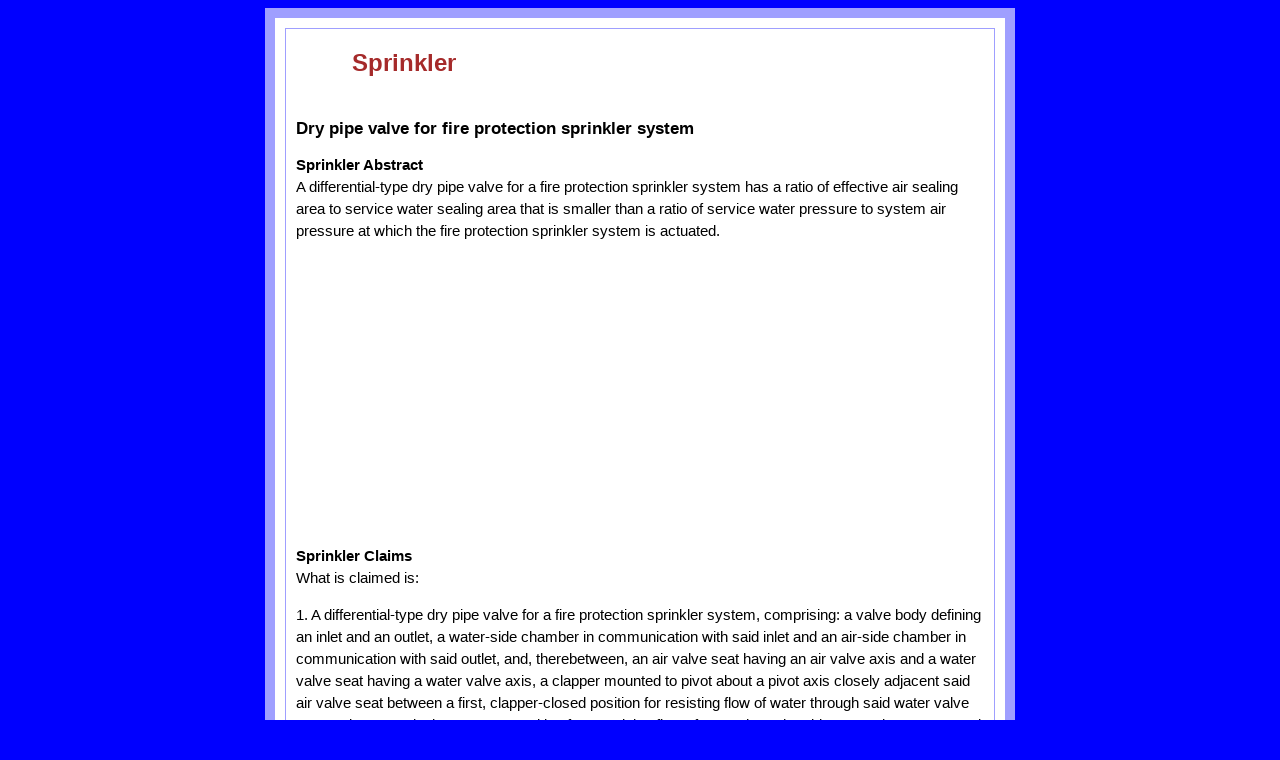

--- FILE ---
content_type: text/html
request_url: https://www.qiaoyun.net/sprinkler/sprinkler60.htm
body_size: 9512
content:
<HTML><HEAD>
<TITLE>Sprinkler Dry pipe valve for fire protection sprinkler system </TITLE>
<META http-equiv=Content-Type content="text/html; charset=iso-8859-1">
<link href="sprinkler.css" rel="stylesheet" type="text/css">
<meta name="description" content="Sprinkler patents provides sprinkler information.">
<meta name="keywords" content="sprinkler">
</head>
<BODY bgColor=#0000ff>
<TABLE width=750 border=10 align="center" cellPadding=10 cellSpacing=10 bordercolor="#9F9FFF" bgColor=#ffffff>
  <TR> 
    <TD valign="top"> <table width="100%" border="0">
        <tr> 
          <td><h1><a href="https://www.qiaoyun.net/sprinkler/index.htm">Sprinkler</a></h1></td>
          <td width="468" height="60" valign="top"> <!--medical supplies one--> </td>
        </tr>
      </table>
      <h2>Dry pipe valve for fire protection sprinkler system </h2>
<p><strong>Sprinkler Abstract</strong><br>
        A differential-type dry pipe valve for a fire protection sprinkler system 
        has a ratio of effective air sealing area to service water sealing area 
        that is smaller than a ratio of service water pressure to system air pressure 
        at which the fire protection sprinkler system is actuated. </p>
      <!--medical supplies three--><center>
        <table border="0" cellpadding="10" bgcolor="FFFFFF">
    <tr> 
       <td>
	   <script type="text/javascript"><!--
google_ad_client = "ca-pub-3823763355379437";

google_ad_slot = "7867839405";
google_ad_width = 300;
google_ad_height = 250;
//-->
</script>
<script type="text/javascript"
src="https://pagead2.googlesyndication.com/pagead/show_ads.js">
</script></td>
              
       <td align="right"> 
<script type="text/javascript"><!--
google_ad_client = "ca-pub-3823763355379437";

google_ad_slot = "7867839405";
google_ad_width = 300;
google_ad_height = 250;
//-->
</script>
<script type="text/javascript"
src="https://pagead2.googlesyndication.com/pagead/show_ads.js">
</script></td>
       </tr>
</table>
        </center><p><strong>Sprinkler Claims</strong><br>
        What is claimed is: </p>
      <p>1. A differential-type dry pipe valve for a fire protection sprinkler 
        system, comprising: a valve body defining an inlet and an outlet, a water-side 
        chamber in communication with said inlet and an air-side chamber in communication 
        with said outlet, and, therebetween, an air valve seat having an air valve 
        axis and a water valve seat having a water valve axis, a clapper mounted 
        to pivot about a pivot axis closely adjacent said air valve seat between 
        a first, clapper-closed position for resisting flow of water through said 
        water valve seat and a second, clapper-open position for permitting flow 
        of water through said water valve seat toward said air-side chamber, an 
        air valve seal mounted for sealing engagement with said air valve seat 
        with said clapper in said first, clapper-closed position, and a water 
        valve seal mounted for sealing engagement with said water valve seat with 
        said clapper in said first, clapper-closed position, said air valve seat 
        being centered a first radial distance from said pivot axis and said water 
        valve seat being spaced a second radial distance from said pivot axis, 
        said first radial distance being greater than said second radial distance. 
      </p>
      <p>2. The differential-type dry pipe valve of claim 1, wherein said clapper 
        is held in said first, clapper-closed position by air pressure maintained 
        in said air-side chamber and the fire protection sprinkler system, and 
        said clapper is urged from said first, clapper-closed position toward 
        said second, clapper-open position by water pressure from said water-side 
        chamber upon reduction of air pressure in said air-side chamber and the 
        fire protection sprinkler system. </p>
      <p>3. The differential-type dry pipe valve of claim 2, wherein said reduction 
        of air pressure in said air-side chamber and the fire protection sprinkler 
        system results from opening of one or more fire protection sprinklers 
        of the fire protection sprinkler system. </p>
      <p>4. The differential-type dry pipe valve for a fire protection sprinkler 
        system of claim 1, wherein said air valve seal is mounted to said clapper. 
      </p>
      <p>5. The differential-type dry pipe valve of claim 1 or 4, wherein said 
        water valve seal is mounted to said clapper. </p>
      <p>6. The differential-type dry pipe valve of claim 1, further comprising 
        a latch member adapted, in a first latch member position, to permit movement 
        of said clapper from said first, clapper-closed position toward said second, 
        clapper-open position and to resist return movement of said clapper from 
        said second, clapper-open position toward said first, clapper-closed position. 
      </p>
      <p>7. The differential-type dry pipe valve of claim 6, wherein said latch 
        member is mounted to said body for movement between said first latch member 
        position resisting return movement of said clapper toward said first, 
        clapper-closed position and a second latch member position permitting 
        return movement of said clapper from said second, clapper-open position 
        toward said first, clapper-closed position. </p>
      <p>8. The differential-type dry pipe valve of claim 7, wherein said latch 
        member comprises an actuator disposed outside said body for movement of 
        said latch member from said first latch-member position resisting return 
        movement of said clapper toward said first, clapper-closed position toward 
        said second latch member position permitting return movement of said clapper 
        toward said first, clapper-closed position. </p>
      <p>9. The differential-type dry pipe valve of claim 1, wherein said air 
        valve seal has a first surface disposed for sealing engagement with said 
        air valve seat and an opposite, second surface exposed for application 
        of sealing pressure to said air valve seal upon said air valve seat. </p>
      <p>10. The differential-type dry pipe valve of claim 1, wherein said water 
        valve seal has a first surface disposed for sealing engagement with said 
        water valve seat and an opposite, second surface exposed for application 
        of sealing pressure to said water valve seal upon said water valve seat. 
      </p>
      <p>11. The differential-type dry pipe valve of claim 1 comprising a single 
        clapper. </p>
      <p>12. The differential-type dry pipe valve of claim 1, wherein said clapper, 
        in said first, clapper-closed position, defines an atmospheric region 
        generally between said air valve seat and said water valve seat. </p>
      <p>13. The differential-type dry pipe valve of claim 12, wherein said atmospheric 
        region defined by said clapper generally between said air valve seat and 
        said water valve seat is asymmetrical about said air valve axis. </p>
      <p>14. The differential-type dry pipe valve of claim 1, wherein said first 
        radial distance is less than about 1.8 times greater than said second 
        radial distance. </p>
      <p>15. A differential-type dry pipe valve for a fire protection sprinkler 
        system, comprising: a valve body defining an inlet and an outlet, a water-side 
        chamber in communication with said inlet and an air-side chamber in communication 
        with said outlet, and, therebetween, an air valve seat having an air valve 
        axis and a water valve seat having a water valve axis, a clapper mounted 
        to pivot about a pivot axis closely adjacent said air valve seat between 
        a first, clapper-closed position for resisting flow of water through said 
        water valve seat and a second, clapper-open position for permitting flow 
        of water through said water valve seat toward said air-side chamber, an 
        air valve seal mounted to said clapper for sealing engagement with said 
        air valve seat with said clapper in said first, clapper-closed position, 
        and a water valve seal mounted to said clapper for sealing engagement 
        with said water valve seat with said clapper in said first, clapper-closed 
        position, said air valve seat being centered a first radial distance from 
        said pivot axis and said water valve seat being spaced a second radial 
        distance from said pivot axis, said air valve seat and said water valve 
        seat being asymmetrically arranged, with said first radial distance being 
        greater than said second radial distance. </p>
      <p>16. The differential-type dry pipe valve of claim 15, wherein said first 
        radial distance is less than about 1.8 times greater than said second 
        radial distance. </p>
      <p>17. A differential-type dry pipe valve for a fire protection sprinkler 
        system having a ratio of effective air sealing area to service water sealing 
        area smaller than a ratio of service water pressure to system air pressure 
        at which the fire protection sprinkler system is actuated. </p>
      <p>18. A dry pipe valve for a fire protection sprinkler system having a 
        water valve seat and an air valve seat, said water valve seat being off-center 
        relative to said air valve seat.</p>
      <center><a href=https://www.qiaoyun.net>Medical Supplies Patent</a></center><p><strong>Description</strong><br>
        TECHNICAL FIELD </p>
      <p>[0001] This invention relates to dry pipe automatic fire protection sprinkler 
        systems. </p>
      <p>BACKGROUND </p>
      <p>[0002] Dry pipe automatic fire protection sprinkler systems are typically 
        employed for the purpose of providing automatic sprinkler protection in 
        unheated occupancies and structures that may be exposed to freezing temperatures. 
        The dry pipe sprinkler system is connected to a public or private water 
        main providing a reliable supply of water, and typically includes an indicating 
        type of water flow valve, e.g. a water gong or other alarm flow valve, 
        a fire department connection and a dry pipe valve. The dry pipe system 
        is used primarily in unheated warehouses and the like where water-filled 
        pipes cannot be used, so the dry pipe valve must be protected against 
        freezing by locating it in a heated portion of the structure, e.g. in 
        the warehouse office or in a heated enclosure provided for the purpose, 
        to protect the dry pipe valve from freezing. </p>
      <p>[0003] The sprinkler portion of a dry pipe sprinkler system has an arrangement 
        of piping similar to a wet pipe sprinkler system. However, rather than 
        water, the dry pipe sprinkler system contains air or nitrogen under pressure 
        above the dry pipe valve. The air pressure restrains the water in the 
        supply main at the dry pipe valve by holding the valve in closed position 
        until one or more sprinklers open, e.g., in the presence of fire. The 
        loss of air pressure allows the dry pipe valve to open, permitting flow 
        of water through the valve into the arrangement of piping and on to the 
        open sprinkler at the location of a fire. </p>
      <p>[0004] Many dry pipe valves are of the differential-type, single clapper 
        construction. These center differential pressure valves are designed with 
        a dry system seat and a water supply seat concentrically located with 
        their axes at an equal distance from the center of the clapper hinge pin. 
        As seen from the following equation, the differential ratio is the relationship 
        of the air seat area divided by the water seat area: </p>
      <p>DF=(AD/WD).sup.2.multidot.L2/L1 </p>
      <p>AD={square root}{square root over (DF.multidot.WD.sup.2)} </p>
      <p>[0005] where: </p>
      <p>[0006] AD=system (air) valve seat mean diameter </p>
      <p>[0007] WD=supply (water) seat mean diameter </p>
      <p>[0008] DF=differential, i.e., the ratio between the system water pressure 
        and system air pressure (where 5.5 to 6.0 is the industry standard) </p>
      <p>[0009] L1=distance between the center of the hinge or pivot and the center 
        of air pressure (i.e., the air valve seat axis) </p>
      <p>[0010] L2=distance between the center of the hinge or pivot and the center 
        of water pressure (i.e., the water valve seat axis) </p>
      <p>[0011] By way of example, for a 6-inch single clapper, differential-type 
        dry pipe valve, where: </p>
      <p>WD=6;DF=5.5;L1=L2 </p>
      <p>AD={square root}{square root over (DF.multidot.WD.sup.2)}=14 inches </p>
      <p>[0012] In the case of a typical ratio of 5.5 (the industry standard), 
        a 6-inch diameter water supply thus requires a 14-inch diameter air valve 
        seat. This valve design is very reliable and made from relatively few 
        parts; however, this relationship also results in a valve that is relatively 
        large and heavy, and therefore difficult to install. An alternative design 
        for achieving a relatively lower weight is a mechanical latching dry valve. 
        This type of dry pipe valve is relatively smaller in size, but it requires 
        more components, and it is often more difficult to maintain because of 
        the relatively greater number of parts located within its auxiliary chamber. 
      </p>
      <p>SUMMARY </p>
      <p>[0013] According to one aspect of the invention, a differential-type 
        dry pipe valve for a fire protection sprinkler system has a ratio of effective 
        air sealing area to service water sealing area that is smaller than a 
        ratio of service water pressure to system air pressure at which the fire 
        protection sprinkler system is actuated. </p>
      <p>[0014] According to another aspect of the invention, a dry pipe valve 
        for a fire protection sprinkler system has a water valve seat and an air 
        valve seat, the water valve seat being off-center relative to said air 
        valve seat. </p>
      <p>[0015] According to still another aspect of the invention, a differential-type 
        dry pipe valve for a fire protection sprinkler system comprises a valve 
        body defining an inlet and an outlet, a water-side chamber in communication 
        with the inlet and an air-side chamber in communication with the outlet, 
        and, therebetween, an air valve seat having an air valve axis and a water 
        valve seat having a water valve axis. A clapper is mounted to pivot about 
        a pivot axis closely adjacent the air valve seat between a first, clapper-closed 
        position for resisting flow of water through the water valve seat and 
        a second, clapper-open position for permitting flow of water through the 
        water valve seat toward the air-side chamber. An air valve seal is mounted 
        for sealing engagement with the air valve seat with the clapper in the 
        first, clapper-closed position, and a water valve seal is mounted for 
        sealing engagement with the water valve seat with the clapper in the first, 
        clapper-closed position. In one embodiment, the air valve seat is centered 
        a first radial distance from the pivot axis and the water valve seat is 
        spaced a second radial distance from the pivot axis, the first radial 
        distance being greater than the second radial distance. In another embodiment, 
        the air valve seat and the water valve seat are asymmetrically arranged. 
      </p>
      <p>[0016] Preferred embodiments of this aspect of the invention may include 
        one or more of the following additional features. The clapper is held 
        in the first, clapper-closed position by air pressure maintained in the 
        air-side chamber and the fire protection sprinkler system, and the clapper 
        is urged from the first, clapper-closed position toward the second, clapper-open 
        position by water pressure from the water-side chamber upon reduction 
        of air pressure in the air-side chamber and the fire protection sprinkler 
        system. Preferably, reduction of air pressure in the air-side chamber 
        and fire protection sprinkler system results from opening of one or more 
        fire protection sprinklers of the fire protection sprinkler system. The 
        air valve seal and/or the water valve seal is mounted to the clapper. 
        The dry pipe valve further comprises a latch member adapted, in a first 
        latch member position, to permit movement of the clapper from its first, 
        clapper-closed position toward its second, clapper-open position and to 
        resist return movement of the clapper from its second, clapper-open position 
        toward its first, clapper-closed position. Preferably, the latch member 
        is mounted to the body for movement between the first latch member position 
        resisting return movement of the clapper toward its first, clapper-closed 
        position and a second latch member position permitting return movement 
        of the clapper from its second, clapper-open position toward its first, 
        clapper-closed position. More preferably, the latch member comprises an 
        actuator disposed outside the body for movement of the latch member from 
        the first latch member position resisting return movement of the clapper 
        toward its first, clapper-closed position toward the second latch member 
        position permitting return movement of the clapper toward its first, clapper-closed 
        position. The air valve seal has a first surface disposed for sealing 
        engagement with the air valve seat and an opposite, second surface exposed 
        for application of sealing pressure to the air valve seal upon the air 
        valve seat. The water valve seal has a first surface disposed for sealing 
        engagement with the water valve seat and an opposite, second surface exposed 
        for application of sealing pressure to the water valve seal upon the water 
        valve seat. The dry pipe valve comprises a single clapper. The clapper, 
        in its first, clapper-closed position, defines an atmospheric region generally 
        between the air valve seat and the water valve seat. Preferably, the atmospheric 
        region defined by the clapper generally between the air valve seat and 
        the water valve seat is asymmetrical about the air valve axis. The first 
        radial distance of the air valve seat center from the pivot axis is less 
        than about 1.8 times the second radial distance of the water valve seat 
        center from the pivot axis. </p>
      <p>[0017] Objectives of the invention include providing a dry pipe valve 
        of simple construction, with few moving parts, compact size, and lighter 
        weight, compared to prior art dry pipe valves of similar specification. 
      </p>
      <p>[0018] The details of one or more embodiments of the invention are set 
        forth in the accompanying drawings and the description below. Other features, 
        objects, and advantages of the invention will be apparent from the description 
        and drawings, and from the claims. </p>
      <p>DESCRIPTION OF DRAWINGS </p>
      <p>[0019] FIG. 1 is a perspective view of a dry pipe valve of the invention; 
      </p>
      <p>[0020] FIG. 2 is a first side sectional view of the dry pipe valve of 
        FIG. 1, taken at the line 2-2 of FIG. 3; </p>
      <p>[0021] FIG. 3 is a top view of the dry pipe valve of FIG. 1; and </p>
      <p>[0022] FIGS. 4 and 5 are opposite side sectional views of the dry pipe 
        valve of FIG. 1. </p>
      <p>[0023] FIG. 6 is a perspective view of the seat body of the dry pipe 
        valve of FIG. 1; </p>
      <p>[0024] FIG. 7 is a top plan view of the seat body of FIG. 6; </p>
      <p>[0025] FIG. 8 is a first side view of the seat body of FIG. 6; and </p>
      <p>[0026] FIG. 9 is an opposite, second side sectional view of the seat 
        body, taken at the line 9-9 of FIG. 7. </p>
      <p>[0027] FIG. 10 is a perspective view of the clapper of the dry pipe valve 
        of FIG. 1; </p>
      <p>[0028] FIG. 11 is a top plan view of the clapper of FIG. 10; </p>
      <p>[0029] FIG. 12 is a bottom plan view of the clapper of FIG. 10; </p>
      <p>[0030] FIG. 13 is a side view of the clapper of FIG. 10; and </p>
      <p>[0031] FIG. 14 is a side sectional view of the clapper, taken at the 
        line 14-14 of FIG. 11. </p>
      <p>[0032] FIG. 15 is a perspective view of a clapper diaphragm for the dry 
        pipe valve of FIG. 1; </p>
      <p>[0033] FIG. 16 is a bottom plan view of the clapper diaphragm of FIG. 
        15; </p>
      <p>[0034] FIG. 17 is a side sectional view of the clapper diaphragm of FIG. 
        15, taken at the line 17-17 of FIG. 16; </p>
      <p>[0035] FIG. 18 is an enlarged side sectional view of the air valve seal 
        and water valve seal of the clapper diaphragm of FIG. 15, taken at the 
        line 18-18 of FIG. 17; and </p>
      <p>[0036] FIG. 19 is a similarly enlarged side sectional view of the water 
        valve seal of the clapper diaphragm of FIG. 15, taken at the line 19-19 
        of FIG. 17. </p>
      <p>[0037] FIG. 20 is a perspective view of a clapper diaphragm retaining 
        plate for the dry pipe valve of FIG. 1; </p>
      <p>[0038] FIG. 21 is a bottom plan view of the clapper diaphragm retaining 
        plate of FIG. 20; </p>
      <p>[0039] FIG. 22 is a side sectional view of the clapper diaphragm retaining 
        plate of FIG. 20, taken at the line 22-22 of FIG. 21; and </p>
      <p>[0040] FIG. 23 is an enlarged side sectional view of the clapper diaphragm 
        support rim of the clapper diaphragm retaining plate of FIG. 20, taken 
        at the line 23-23 of FIG. 22. </p>
      <p>[0041] FIG. 24 is a somewhat diagrammatic view of an automatic fire protection 
        sprinkler system equipped with a dry pipe valve of the invention. </p>
      <p>[0042] Like reference symbols in the various drawings indicate like elements. 
      </p>
      <p>DETAILED DESCRIPTION </p>
      <p>[0043] Referring to FIGS. 1-5, a differential-type dry pipe valve 10 
        of the invention, for use in an automatic fire protection sprinkler system, 
        has a body 12 defining an inlet 14 and an outlet 16, and a valve access 
        port 18 (FIG. 4) secured by a cover 20. The body 12 further defines a 
        water-side chamber 22 in communication with inlet 14, and an air-side 
        chamber 24 in communication with the outlet 16. Referring also to FIGS. 
        6-9, a seat body 28, defining a passageway 27 surrounded by an air valve 
        seat 30 and a water valve seat 32, is disposed in an aperture 26 defined 
        by the body 12 between the water-side chamber 22 and the air-side chamber 
        24. Referring in addition to FIGS. 10-14, a single clapper 34 is mounted 
        between ears 36, 37 of the seat body 28 to pivot about an axis, C (FIG. 
        2), which is closely adjacent and tangential to the air valve seat 30. 
        Referring finally to FIGS. 15-19 and FIGS. 20-23, a clapper diaphragm 
        38, mounted to the clapper 34 by clapper diaphragm retaining plate 39, 
        defines an air valve seal 40 and a water valve seal 42. In closed position 
        of the clapper 34, the surface 41 of air valve seal 40 sealingly engages 
        upon the air valve seat 30, and the surface 43 of water valve seal 42 
        engages sealingly upon the water valve seat 32, both in a water-tight 
        manner, to resist leakage of water from the water-side chamber 22 toward 
        the air-side chamber 24. The region 44 cooperatively defined by the seat 
        body 28 and the clapper diaphragm retaining plate 39, generally between 
        the air valve seat 30 and seal 40 and the water valve seat 32 and seal 
        42, is maintained at ambient pressure, and water leakage past water valve 
        seat 32 and seal 42 is released through drain port 46. </p>
      <p>[0044] Referring now in particular to FIGS. 7 and 16, in the differential-type 
        dry pipe valve 10 of the invention, the axis, W, of the supply (water) 
        pressure (i.e., the axis of the water valve seat 32 and water valve seal 
        42) is positioned relatively closer to the pivot axis, C, of the clapper, 
        as compared to the center axis, A, of the system (air) pressure (i.e. 
        the axis of the air valve seat 30 and air valve seal 32). The setback 
        of the pivot, C, from the air valve seat 30 is also reduced. This arrangement 
        provides a mechanical advantage to the system (air) pressure due to the 
        non-concentric locations of the dry system seat 30 and the water supply 
        seat 32, and the resulting force from the hinge connection of the seating 
        body 28 and clapper assembly 56 helping to hold the clapper 34 and clapper 
        diaphragm 38 in sealing engagement against the seats. As a result of this 
        construction, with the water valve seat 32 off-center from the air valve 
        seat 30, the differential of system water pressure to system air pressure 
        at which the dry pipe valve 10 of the invention operates (i.e., opens) 
        can be maintained within the industry standard of 5.5 (.+-.0.3) with a 
        dry pipe valve having a significantly smaller clapper and valve, as compared 
        to prior art differential-type dry pipe valves of corresponding specification, 
        e.g. weight reduction of up to 50% has been achieved in dry pipe valves 
        10 of the invention. </p>
      <p>[0045] As seen in the following equations, for a 6-inch diameter valve, 
        the diameter of the air valve seat 30 is reduced to 10.6 inches, as compared 
        to 14 inches according to the prior art concentric seat designs: </p>
      <p>DF=(AD/WD).sup.2.multidot.L2/L1 </p>
      <p>AD={square root}{square root over (DF.multidot.WD.sup.2.multidot.L2/L1)} 
      </p>
      <p>WD=6; DF=5.5; L2=3; L1=AD/2 </p>
      <p>AD={square root}{square root over (DF.multidot.WD.sup.2.multidot.3/(AD/2))- 
        } </p>
      <p>AD=.sup.3{square root}{square root over (5.5.multidot.6.sup.2.multidot.6)} 
      </p>
      <p>AD=10.6 inches </p>
      <p>[0046] The result is a differential-type dry pipe valve for a fire protection 
        sprinkler system of advantageous construction in which the ratio of effective 
        air sealing area to service water sealing area is smaller than the ratio 
        of service water pressure to system air pressure at which the fire protection 
        sprinkler system is actuated. </p>
      <p>[0047] Referring again to FIG. 2, as the clapper 34 moves from its closed 
        position towards its open position, e.g. upon reduction of air pressure 
        in the air-side chamber 24 due to opening of one or more sprinkler heads 
        in response to a fire condition, pivot arm 50 associated with latch assembly 
        52 is deflected upward by the clapper 34, allowing the clapper to pass. 
        The pivot arm 50 then rotates back toward its initial position (e.g., 
        under force of gravity) to engage with the underside of the clapper assembly 
        56 (i.e., clapper 34 and retaining plate 39, with diaphragm 38 secured 
        therebetween) to hold the valve open for flow of water into the system 
        of fire sprinkler piping, e.g. as shown in FIG. 2). When the fire situation 
        is secured, water flow to the dry pipe valve 10 is discontinued. The clapper 
        assembly 56, including the clapper 34, can then be allowed to return to 
        its closed position, with the seals 40, 42 of the clapper diaphragm 38 
        disposed in sealing engagement with the seats 30, 32 of the seat casting 
        28, by applying downward pressure to the actuator 53 of clapper latch 
        assembly 52 located outside the body 12, overcoming the force (arrow, 
        S) of spring 54, to rotate the pivot arm 50 (arrow, P) to clear the outer 
        end of the clapper assembly 56, allowing it to fall back toward the closed 
        position. The spring 54 then returns the clapper latch assembly 52, and 
        pivot arm 50 returns by gravity, to the respective standby positions. 
      </p>
      <p>[0048] Referring now in particular to FIGS. 18 and 19, the air valve 
        seal 40 and the water valve seal 42 defined by the clapper diaphragm 38 
        are configured at rest with self-sealing, self-aligning, flexible cantilevered 
        lips 60, 62, respectively. The seal lips have first surfaces 41, 43, respectively, 
        deflected by engagement upon the corresponding seat 30, 32, and opposite, 
        second surfaces 61, 63 exposed for application of seal-assisting pressure. 
        In the case of the water valve seal 42, pressure is applied upon surface 
        63 by water in the water-side chamber 22, and in the case of the air seal 
        40, pressure is applied upon surface 61 by air or by water in the air-side 
        chamber 24, to facilitate sealing. The clapper diaphragm 38 is typically 
        formed of a soft rubber or polymeric material, e.g. EPDM, having a durometer 
        of about 60 to 70. Where this relatively soft seal material is employed, 
        the clapper 34 is typically provided with an outer lip surface 70 (FIG. 
        16) for supporting the air valve seal 40 against extrusion or leakage 
        under pressure. The surface 70 may be smoothly curved or stepped, or where 
        the clapper diaphragm is formed of a relatively harder material, it may 
        be found unnecessary. </p>
      <p>[0049] Referring now to FIG. 24, a typical dry pipe fire protection sprinkler 
        system 100 equipped with a differential-type dry pipe valve 10 of the 
        invention will now be described. A dry pipe fire protection sprinkler 
        system 100 is typically employed for protection of a warehouse or other 
        structure 102 located in a geographical region subject to temperatures 
        below freezing and having unheated areas 104 that must be protected against 
        fire. The system 100 is connected to a reliable external source of water, 
        e.g. a city main 106, through a fire main 108, riser 110, and check valve 
        112. The dry pipe valve 10 is preferably located within an enclosure 113 
        provided with heat, or in a heated office area 114, to protect against 
        freezing. The dry pipe valve outlet 16 is connected to a system of piping 
        116, with spaced fire sprinkler heads 118, 119 extending throughout the 
        structure 102. </p>
      <p>[0050] To protect against freezing, the portions of the system of piping 
        within at least the unheated portion of the structure are filled with 
        air or other gas, e.g., nitrogen, under sufficient pressure to maintain 
        the dry pipe valve 10 in closed position against the water supply pressure, 
        as discussed above. In the presence of a fire condition, one or more of 
        the sprinklers 118, 119 is caused to open automatically in response to 
        local fire temperature. The resulting reduction of air pressure within 
        the system of piping (and within the air-side chamber of the dry pipe 
        valve) allows the dry pipe valve to open, permitting flow of water through 
        the system of piping to the open sprinkler(s) 118, 119. A water motor 
        gong 122 mounted to an outer wall of the structure provides an external 
        notice of flow of water to the sprinklers. </p>
      <p>[0051] Once the fire has been extinguished, water flow into the fire 
        protection system 100 is discontinued, e.g. at post indicator valve 120. 
        The clapper assembly 56 in dry pipe valve 10 is then allowed to return 
        to its closed position by depressing actuator 53 of latch assembly 52 
        to rotate pivot arm 50 and release the clapper assembly. After any open 
        sprinkler has been replaced, the system of piping 116 is recharged, and 
        water flow to the inlet 14 of the dry pipe valve 10 is restored. </p>
      <p>[0052] A number of embodiments of the invention have been described. 
        Nevertheless, it will be understood that various modifications may be 
        made without departing from the spirit and scope of the invention. For 
        example, referring to FIGS. 1 and 2, the body 12 defines a water inlet 
        port 48 that permits a predetermined volume of water to be delivered into 
        the air-side chamber 24 to cover the clapper 34. This priming has, in 
        the past, been found advantageous for facilitating sealing and lubrication 
        of the air valve seal 40, but may not be necessary in all instances, e.g., 
        due to improvements in formulation of sealing materials. </p>
      <p>[0053] Accordingly, other embodiments are within the scope of the following 
        claims. </p>
      <TABLE cellspacing="5">
        <TBODY>
          <TR> 
            <TD></TD>
            <TD>PUB. APP. NO.</TD>
            <TD>Title</TD>
          </TR>
          <TR> 
            <TD>51</TD>
            <TD>20040195400</TD>
            <TD><a href="sprinkler51.htm">Irrigation sprinkler with easy removal 
              nozzle </a></TD>
          </TR>
          <TR> 
            <TD>52</TD>
            <TD>20040195362</TD>
            <TD><a href="sprinkler52.htm">Rotating stream sprinkler with torque 
              balanced reaction drive </a></TD>
          </TR>
          <TR> 
            <TD>53</TD>
            <TD>20040195360</TD>
            <TD><a href="sprinkler53.htm">Rotating stream sprinkler with turbine 
              speed governor </a></TD>
          </TR>
          <TR> 
            <TD>54</TD>
            <TD>20040195358</TD>
            <TD><a href="sprinkler54.htm">Sprinkler system </a></TD>
          </TR>
          <TR> 
            <TD>55</TD>
            <TD>20040188540</TD>
            <TD><a href="sprinkler55.htm">Adjustable height inverted lawn and 
              garden sprinkler </a></TD>
          </TR>
          <TR> 
            <TD>56</TD>
            <TD>20040177976</TD>
            <TD><a href="sprinkler56.htm">Fire protection sprinkler head support 
              </a></TD>
          </TR>
          <TR> 
            <TD>57</TD>
            <TD>20040164179</TD>
            <TD><a href="sprinkler57.htm">Sprinkler spacer system </a></TD>
          </TR>
          <TR> 
            <TD>58</TD>
            <TD>20040164178</TD>
            <TD><a href="sprinkler58.htm">Speed limiting for rotary driven sprinkler 
              </a></TD>
          </TR>
          <TR> 
            <TD>59</TD>
            <TD>20040163828</TD>
            <TD><a href="sprinkler59.htm">Fire sprinkler flow control device </a></TD>
          </TR>
          <TR> 
            <TD>60</TD>
            <TD>20040163824</TD>
            <TD><a href="sprinkler60.htm">Dry pipe valve for fire protection sprinkler 
              system </a></TD>
          </TR>
          <TR> 
            <TD>61</TD>
            <TD>20040163544</TD>
            <TD><a href="sprinkler61.htm">Sprinkler unit for fermenting system 
              </a></TD>
          </TR>
          <TR> 
            <TD>62</TD>
            <TD>20040144549</TD>
            <TD><a href="sprinkler62.htm">Sprinkler </a></TD>
          </TR>
          <TR> 
            <TD>63</TD>
            <TD>20040135001</TD>
            <TD><a href="sprinkler63.htm">Accurate horticultural sprinkler system 
              and sprinkler head </a></TD>
          </TR>
          <TR> 
            <TD>64</TD>
            <TD>20040134670</TD>
            <TD><a href="sprinkler64.htm">Sprinkler cover </a></TD>
          </TR>
          <TR> 
            <TD>65</TD>
            <TD>20040129303</TD>
            <TD><a href="sprinkler65.htm">Umbrella having a sprinkler device </a></TD>
          </TR>
          <TR> 
            <TD>66</TD>
            <TD>20040124266</TD>
            <TD><a href="sprinkler66.htm">Rotary sprinkler </a></TD>
          </TR>
          <TR> 
            <TD>67</TD>
            <TD>20040123904</TD>
            <TD><a href="sprinkler67.htm">Fire sprinkler water catching apparatus 
              </a></TD>
          </TR>
          <TR> 
            <TD>68</TD>
            <TD>20040118938</TD>
            <TD><a href="sprinkler68.htm">Apparatus for flushing debris from a 
              sprinkler head canister </a></TD>
          </TR>
          <TR> 
            <TD>69</TD>
            <TD>20040117053</TD>
            <TD><a href="sprinkler69.htm">Fire sprinkler mount </a></TD>
          </TR>
          <TR> 
            <TD>70</TD>
            <TD>20040108392</TD>
            <TD><a href="sprinkler70.htm">Closed case oscillating sprinkler </a></TD>
          </TR>
          <TR> 
            <TD>71</TD>
            <TD>20040108391</TD>
            <TD><a href="sprinkler71.htm">Rotating stream sprinkler with speed 
              control brake </a></TD>
          </TR>
          <TR> 
            <TD>72</TD>
            <TD>20040104287</TD>
            <TD><a href="sprinkler72.htm">Sprinkler device, especially for plants 
              the spray distribution of water and other similar liquids </a></TD>
          </TR>
          <TR> 
            <TD>73</TD>
            <TD>20040089739</TD>
            <TD><a href="sprinkler73.htm">Sprinkler spacer system </a></TD>
          </TR>
          <TR> 
            <TD>74</TD>
            <TD>20040089736</TD>
            <TD><a href="sprinkler74.htm">Sprinkler nozzle for spreading of small 
              drops of water </a></TD>
          </TR>
          <TR> 
            <TD>75</TD>
            <TD>20040089346</TD>
            <TD><a href="sprinkler75.htm">Apparatus, method, and computer program 
              for sprinkler control </a></TD>
          </TR>
        </TBODY>
      </TABLE>
      <center>
        <br>
        <table width="400" border="0">
          <tr> 
            <td><a class=black href="index.htm">Sprinkler 1</a> </td>
            <td><a class=black href="sprinkler.htm">Sprinkler 2</a> </td>
            <td><a class=black href="sprinklers.htm">Sprinkler 3</a></td>
          </tr>
        </table>
        <a class=black href="https://www.qiaoyun.net">Home</a> <a class=black href="https://www.wordpublish.org">Medical</a> <a class=black href="https://www.qiaoyun.net/desiccants/desiccant.htm">Desiccants</a> 
        <a class=black href="https://www.qiaoyun.net/airpurifier/airpurifier.htm">Air 
        Purifier</a> <a class=black href="https://www.qiaoyun.net/airfreshener/airfreshener.htm">Air 
        Freshener</a> <a class=black href="https://www.qiaoyun.net/adjustablebed/adjustablebed.htm">Adjustable 
        Bed</a> <a class=black href="https://www.qiaoyun.net/sprinkler/index.htm">Sprinkler</a> 
        <a class=black href="https://www.qiaoyun.net/tonercartridge/index.htm">Toner 
        Cartridge</a><br>
        <a class=black href="https://www.qiaoyun.net/waterdispenser/waterdispenser.htm">Water 
      Dispenser</a> <a class=black href="https://www.qiaoyun.net/electricoven/electricoven.htm">Electric 
      Oven</a> <a class=black href="https://www.qiaoyun.net/medicalsupplies/">Medical 
      Supplies</a> <a class=black href="https://www.qiaoyun.net/shoppingcart/index.htm">Shopping 
  Cart</a> <a class=black href="https://www.qiaoyun.net/desiccant/index.htm">Desiccant</a> <a class=black href=https://www.cheapglasses123.com>Cheap Eyeglasses</a><br><a href=https://www.cheapglasses123.com>Cheap Glasses</a>  <a href=https://www.cheapglasses123.com/rimless-glasses>rimless eyeglasses</a>  <a href=https://www.cheapglasses123.com/safety-glasses>safety glasses</a>  <a href=https://www.cheapglasses123.com/motorcycle-goggle>motorcycle goggles</a><br>
        Copyright 2005-2025 <a class=black href="https://www.qiaoyun.net">www.qiaoyun.net</a> 
      All rights reserved </center></TD>
  </TR>
</TABLE>
<script defer src="https://static.cloudflareinsights.com/beacon.min.js/vcd15cbe7772f49c399c6a5babf22c1241717689176015" integrity="sha512-ZpsOmlRQV6y907TI0dKBHq9Md29nnaEIPlkf84rnaERnq6zvWvPUqr2ft8M1aS28oN72PdrCzSjY4U6VaAw1EQ==" data-cf-beacon='{"version":"2024.11.0","token":"486792f66b644c2ca1d51dd65f9c82ac","r":1,"server_timing":{"name":{"cfCacheStatus":true,"cfEdge":true,"cfExtPri":true,"cfL4":true,"cfOrigin":true,"cfSpeedBrain":true},"location_startswith":null}}' crossorigin="anonymous"></script>
</BODY>
</HTML>


--- FILE ---
content_type: text/html; charset=utf-8
request_url: https://www.google.com/recaptcha/api2/aframe
body_size: 260
content:
<!DOCTYPE HTML><html><head><meta http-equiv="content-type" content="text/html; charset=UTF-8"></head><body><script nonce="V7BT0FLCmZ3IECm-xDvXww">/** Anti-fraud and anti-abuse applications only. See google.com/recaptcha */ try{var clients={'sodar':'https://pagead2.googlesyndication.com/pagead/sodar?'};window.addEventListener("message",function(a){try{if(a.source===window.parent){var b=JSON.parse(a.data);var c=clients[b['id']];if(c){var d=document.createElement('img');d.src=c+b['params']+'&rc='+(localStorage.getItem("rc::a")?sessionStorage.getItem("rc::b"):"");window.document.body.appendChild(d);sessionStorage.setItem("rc::e",parseInt(sessionStorage.getItem("rc::e")||0)+1);localStorage.setItem("rc::h",'1768755683156');}}}catch(b){}});window.parent.postMessage("_grecaptcha_ready", "*");}catch(b){}</script></body></html>